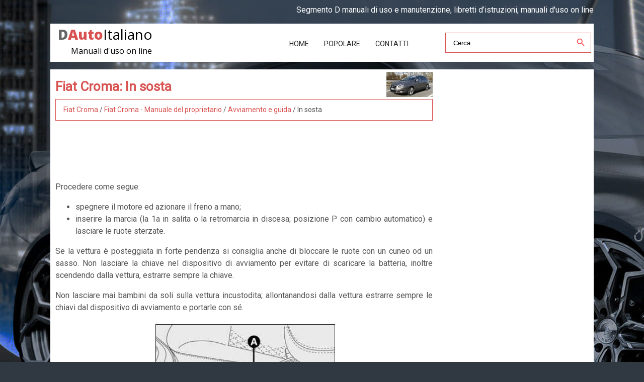

--- FILE ---
content_type: text/html; charset=UTF-8
request_url: https://www.dautoita.com/fiat_croma-8/in_sosta-1107.html
body_size: 3775
content:
<!DOCTYPE html>
<html lang="it">
<head>
<meta charset="UTF-8">
<title>Fiat Croma: In sosta - Avviamento e guida - Fiat Croma - Manuale del proprietario</title>
<link href="css/segm2.css" rel="stylesheet" type="text/css" media="all" />
<link href="media-queries.css" rel="stylesheet" type="text/css" media="all" />
<meta name="viewport" content="width=device-width, initial-scale=1.0">
<link rel="shortcut icon" href="favicon.ico" type="image/x-icon">
<script async src="//pagead2.googlesyndication.com/pagead/js/adsbygoogle.js"></script>
<script>
     (adsbygoogle = window.adsbygoogle || []).push({
          google_ad_client: "ca-pub-3862022578288106",
          enable_page_level_ads: true
     });
</script>

</head>
<body>
<script>(function(d, s, id) {
  var js, fjs = d.getElementsByTagName(s)[0];
  if (d.getElementById(id)) return;
  js = d.createElement(s); js.id = id;
  js.src = 'https://connect.facebook.net/it_IT/sdk.js#xfbml=1&version=v3.2';
  fjs.parentNode.insertBefore(js, fjs);
}(document, 'script', 'facebook-jssdk'));</script>

<header>
<div class="container0">
<div align="right">Segmento D manuali di uso e manutenzione, libretti d’istruzioni, manuali d'uso on line</div>
</div>
<div class="container">
<a href="/" class="logo">
<div class="firstl">D</div><div><span>Auto</span>Italiano</div>
<div class="bottext">Manuali d'uso on line</div>
</a>
<div class="search" title="Cerca">
	<form method="get" class="searchform" action="/search.php">
	    <input class="searchinput1" value="Cerca" type="text" onblur="if (this.value == '')  {this.value = 'Cerca';}" onfocus="if (this.value == 'Cerca') {this.value = '';}">
    	<input src="images/search.png" class="search-input-image" type="image" title="">
    	<div style="clear: both"></div>
	</form>
</div>
<div class="menusegmento">
<ul>
	<li><a href="/" class="first">Home</a></li>
	<!--<li><a href="/new.html">Nuovo</a></li>  -->
	<li><a href="/top.html">Popolare</a></li>
	<!--<li><a href="/sitemap.html">Mappa del sito</a></li> -->
	<li><a href="/contacts.html">Contatti</a></li>
	<div class="clear"></div>
</ul>
</div>

<div class="clear"></div>

</div>
</header>

<div class="container">
	<div class="content">
		<h1><img src="images/pages/small/8.jpg" alt="Fiat Croma: In sosta - Avviamento e guida - Fiat Croma - Manuale del proprietario" align=right class="marcar10">Fiat Croma: In sosta</h1>
		<div class="navo"><div style="padding:5px 10px; font-size:14px;"><a href="/fiat_croma-8.html">Fiat Croma</a> / <a href="/fiat_croma-8/fiat_croma_manuale_del_proprietario-1053.html">Fiat Croma - Manuale del proprietario</a> / <a href="/fiat_croma-8/avviamento_e_guida-1105.html">Avviamento e guida</a> /  In sosta</div></div>
		<div style="padding:7px 0;"><script async src="//pagead2.googlesyndication.com/pagead/js/adsbygoogle.js"></script>
<!-- dautoita.com top adaptiv -->
<ins class="adsbygoogle banner3"
     style="display:block"
     data-ad-client="ca-pub-3862022578288106"
     data-ad-slot="9910445548"></ins>
<script>
(adsbygoogle = window.adsbygoogle || []).push({});
</script></div>
		<p><p>Procedere come segue:</p>
<ul>
	<li>spegnere il motore ed azionare il freno a mano;</li>
	<li>inserire la marcia (la 1a in salita o la retromarcia in 
	discesa; posizione P con cambio automatico) e lasciare le ruote 
	sterzate.</li>
</ul>
<p>Se la vettura è posteggiata in forte pendenza si consiglia anche di 
bloccare le ruote con un cuneo od un sasso. Non lasciare la chiave nel 
dispositivo di avviamento per evitare di scaricare la batteria, inoltre 
scendendo dalla vettura, estrarre sempre la chiave.</p>
<p>Non lasciare mai 
bambini da soli sulla vettura incustodita; allontanandosi dalla vettura 
estrarre sempre le chiavi dal dispositivo di avviamento e portarle con sé.</p>
<p align="center"><img alt="In sosta " src="images/in_sosta-1107/1053/2/img16C.jpg"></p>
<p><strong>FRENO A MANO fig. 3</strong></p>
<p>La leva del freno a mano è posta tra i sedili anteriori.</p>
<p>Per azionare 
il freno a mano, tirare la leva verso l’alto, fino a garantire il bloccaggio 
della vettura. Sono normalmente sufficienti quattro o cinque scatti su 
terreno piano, mentre ne possono essere necessari nove o dieci su forte 
pendenza e con vettura carica.</p>
<p>AVVERTENZA Se così non fosse, rivolgersi 
alla Rete Assistenziale Fiat per eseguire la regolazione.</p>
<p>Con freno a mano 
inserito e chiave d’avviamento in posizione ON, sul quadro strumenti si 
accende la spia <img src="images/in_sosta-1107/1053/2/img16A.gif">.</p>
<p>Per disinserire il freno a mano procedere come segue:</p>
<ul>
	<li>sollevare leggermente la leva e premere il pulsante di sblocco 
	A;</li>
	<li>tenere premuto il pulsante A ed abbassare la leva. La spia
	<img src="images/in_sosta-1107/1053/2/img16A.gif">sul quadro strumenti si spegne.</li>
</ul>
<p>Per evitare movimenti accidentali della vettura eseguire la manovra con il 
pedale del freno premuto.</p><ul></ul></table></ul><div style="clear:both"></div><div style="padding:7px 0;" align="center"><script async src="//pagead2.googlesyndication.com/pagead/js/adsbygoogle.js"></script>
<!-- dautoita.com bot adaptiv -->
<ins class="adsbygoogle"
     style="display:block"
     data-ad-client="ca-pub-3862022578288106"
     data-ad-slot="4821770398"
     data-ad-format="auto"
     data-full-width-responsive="true"></ins>
<script>
(adsbygoogle = window.adsbygoogle || []).push({});
</script></div><div class="fb-comments" data-href="http://www.dautoita.com/fiat_croma-8/in_sosta-1107.html" data-numposts="7" width="100%" order_by="reverse_time"></div>

<div class="navil">

	<a href="/fiat_croma-8/avviamento_del_motore-1106.html" style="text-decoration:none">
	<h4>Avviamento del motore</h4>
	</a>
   <p>La vettura è dotata di un dispositivo elettronico di blocco motore: in 
caso di mancato avviamento vedere quanto descritto al paragrafo "Il 
sistema Fiat CODE" nel capitolo "Plancia e comandi".
Ne ...</p></div>
<div class="navir">

	<a href="/fiat_croma-8/cambio_manuale-1108.html" style="text-decoration:none">
	<h4>Cambio manuale</h4>
	</a>
  <p>Per inserire le marce, premere a fondo il pedale della frizione e mettere 
la leva del cambio nella posizione desiderata (lo schema per l’inserimento 
delle marce è riportato sull’impugnatura d ... </p></div>
<div style="clear:both"></div><div style="margin-top:0px;">
   <h6 style="margin:5px 0px;">Leggi anche:</h6><p><a href="/mazda_6-11/riscaldatore_sedile-1986.html"><span>Mazda 6. Riscaldatore sedile</span></a><br>
   	I sedili anteriori sono riscaldati elettricamente. L'accensione deve 
essere commutata ON.
Premere l'interruttore riscaldatore sedile mentre 
l'accensione è commutata su ON per operare il riscalda ...
   	</p><p><a href="/ford_mondeo-9/controllo_dello_stato_del_sistema_mykey-1187.html"><span>Ford Mondeo. Controllo dello stato del sistema MyKey</span></a><br>
   	Le informazioni sulla/e MyKey programmata/e sono disponibili usando 
			il comando del display informazioni sul volante. Vedere 
			General Information.
		

Per informazioni sulla/e MyKey program ...
   	</p><p><a href="/mazda_6-11/controllo_livello_olio_motore-2240.html"><span>Mazda 6. Controllo livello olio motore</span></a><br>
   	
	Sincerarsi che il veicolo sia su una superficie piana.
	Scaldare il motore fino alla normale temperatura d'esercizio.
	Spegnerlo ed attendere 5 minuti in modo che l'olio rifluisca 
	nella coppa. ...
   	</p></div>
<script>
// <!--
document.write('<iframe src="counter.php?id=1107" width=0 height=0 marginwidth=0 marginheight=0 scrolling=no frameborder=0></iframe>');
// -->

</script>
</p>
	</div>
	<div class="veicoli">
	<div style="padding:7px 0;"><script async src="//pagead2.googlesyndication.com/pagead/js/adsbygoogle.js"></script>
<!-- dautoita.com link adaptiv -->
<ins class="adsbygoogle"
     style="display:block"
     data-ad-client="ca-pub-3862022578288106"
     data-ad-slot="3855338932"
     data-ad-format="link"
     data-full-width-responsive="true"></ins>
<script>
(adsbygoogle = window.adsbygoogle || []).push({});
</script></div>
		<h4>Veicoli</h3>
			<ul>
				<li><a href="/renault_talisman-1.html">Renault Talisman</a></li>
				<li><a href="/toyota_avensis-2.html">Toyota Avensis</a></li>
				<!--<li><a href="/kia_optima-3.html">KIA Optima</a></li>    -->
				<li><a href="/lancia_flavia-4.html">Lancia Flavia</a></li>
				<li><a href="/peugeot_508-5.html">Peugeot 508</a></li>
				<li><a href="/skoda_superb-6.html">Škoda Superb</a></li>
				<li><a href="/citroen_ds5-7.html">Citroën DS5</a></li>
				<li><a href="/fiat_croma-8.html">Fiat Croma</a></li>
				<li><a href="/ford_mondeo-9.html">Ford Mondeo</a></li>
				<li><a href="/hyundai_i40-10.html">Hyundai i40</a></li>
				<li><a href="/mazda_6-11.html">Mazda 6</a></li>
				<li><a href="/lexus_is-12.html">Lexus IS</a></li>
			</ul>
			<div><!--LiveInternet counter--><a href="https://www.liveinternet.ru/click"
target="_blank"><img id="licnt187A" width="88" height="31" style="border:0"
title=""
src="[data-uri]"
alt=""/></a><script>(function(d,s){d.getElementById("licnt187A").src=
"https://counter.yadro.ru/hit?t11.1;r"+escape(d.referrer)+
((typeof(s)=="undefined")?"":";s"+s.width+"*"+s.height+"*"+
(s.colorDepth?s.colorDepth:s.pixelDepth))+";u"+escape(d.URL)+
";h"+escape(d.title.substring(0,150))+";"+Math.random()})
(document,screen)</script><!--/LiveInternet--></div>
	</div>
	<div class="clear"></div>
</div>

<footer id="footer">
<div class="container">
&nbsp;&nbsp;&nbsp;&copy; 2018 Tutti i diritti riservati : <a href="/">www.dautoita.com</a> 0.0074
</div>
</footer>

</body>

--- FILE ---
content_type: text/html; charset=utf-8
request_url: https://www.google.com/recaptcha/api2/aframe
body_size: 267
content:
<!DOCTYPE HTML><html><head><meta http-equiv="content-type" content="text/html; charset=UTF-8"></head><body><script nonce="cb81Hpc1xD2NF3P_OxXWvg">/** Anti-fraud and anti-abuse applications only. See google.com/recaptcha */ try{var clients={'sodar':'https://pagead2.googlesyndication.com/pagead/sodar?'};window.addEventListener("message",function(a){try{if(a.source===window.parent){var b=JSON.parse(a.data);var c=clients[b['id']];if(c){var d=document.createElement('img');d.src=c+b['params']+'&rc='+(localStorage.getItem("rc::a")?sessionStorage.getItem("rc::b"):"");window.document.body.appendChild(d);sessionStorage.setItem("rc::e",parseInt(sessionStorage.getItem("rc::e")||0)+1);localStorage.setItem("rc::h",'1768523535930');}}}catch(b){}});window.parent.postMessage("_grecaptcha_ready", "*");}catch(b){}</script></body></html>

--- FILE ---
content_type: text/css
request_url: https://www.dautoita.com/fiat_croma-8/css/segm2.css
body_size: 966
content:
@import url('https://fonts.googleapis.com/css?family=Open+Sans:300,400,800');
@import url('https://fonts.googleapis.com/css?family=Roboto');
html {
}
body {	font-style: normal;
	font-weight: 300;
	font-size: 16px;
	line-height: 1.5;
	font-family: Roboto, sans-serif;
	text-align: left;
	color: #555;
    background: url('../images/back.jpg') left top no-repeat #303942;
 text-align: justify;
}





a{
    color: #d85251;	text-decoration:none;
}
a:hover{	color: #d85251;	text-decoration:none;
}

h1{
	font-size:26px;
	color: #d85251;
	margin:5px 0;
}


h2{	font-size:20px;	color: #d85251;
}

h3{	font-size:18px;
	color: #d85251;
}

h4{	font-size:18px;
	color: #fff;
    padding:0 0 0 20px;
    margin:20px 0 10px;;
}

.veicoli h4{
    background: #d85251;
}

h6{
	font-size:13px;
	color: #d85251;
}

.clear{	clear:both;}

.container0 {
	margin:0 auto 15px;
    width: 1080px;
    color:#fff;
}

.container {	margin:0 auto 15px;
    width: 1080px;
    background: #fff;
}



tr, td{ padding:5px; }

.logo .firstl{	font-weight: 800;
	font-size: 28px;
	float:left;
	color: #666;
font-family: 'Open Sans', sans-serif;}

.logo{	padding-left:15px;	width:300px;	font-weight: 400;
	font-size: 28px;
	float:left;
    color:#000;
font-family: 'Open Sans', sans-serif;}

.logo:hover{

    color:#000;

}
header{margin:0 auto;}

.logo span{
	font-weight: 700;
	font-size: 28px;
	color: #d85251;
}

.bottext{	font-weight: 400;
	font-size: 16px;
	padding:0 0 10px 26px;}

.menusegmento{	width:300px;
	float:right;
	margin:10px 0 0 0;}

.menusegmento ul{
	padding-left:0;
	margin:0;
}

.menusegmento ul li{
	float:left;
	list-style-type:none;
	padding:0 15px;
}

.menusegmento ul li a{	display:block;
	font-size: 14px;
	text-transform: uppercase;
	color:#222;
	padding:20px 0 10px;
	transition:0.2s;
}

.menusegmento ul li a:hover{
	color:#d85251;
	border-bottom:1px solid #d85251;

}

.navo{	border:1px solid #d85251;
	padding:5px;}

.content{	width:750px;
	float:left;
	padding:10px;}

.veicoli{	width:300px;
	float:right;}

.veicoli ul{
	padding-left:20px;
}

.veicoli ul li:hover{
	color: #d85251;
}

.veicoli ul li a{
	display:block;
	line-height:1.75;
}



#footer .container{	padding:15px 0px;}

.marcar10{	margin: -10px 0 0 0;}


.search{	width:300px;
	float:right;
	margin:13px 0 0 20px;
}

.searchform{
	margin:5px;
	padding:5px 5px 5px 15px;
	border:1px solid #d85251;
	border-radius:0px;
}

.searchinput1{
	background: none;
	border: 0;
	margin: 0;
	outline: none;
	padding: 7px 0 0 0;
	line-height:1;
	vertical-align: top;
	width:90%;

}

.search-input-image{
	padding:5px 5px 0 0;
}


.navil, .navir{
	width:45%;
	margin:1%;
	padding:1%;
	border:1px solid #ccc;
	float:left;
}
.navil a{
	background:url('../images/prev.png') top left no-repeat;
	padding-left:30px;
	min-height:35px;
}
.navir a{
	background:url('../images/next.png') top right no-repeat;
	padding-right:30px;
	min-height:35px;
}
.navil h4, .navir h4{
	margin:5px 0;
	color: #d85251;
}
.navil p, .navir p{
	line-height:1.2;
	text-align:left;
	margin:5px 0;
}
.navil a, .navir a{
	display:block;
}
.banner3 {	width:100%;
	height:90px;
}






--- FILE ---
content_type: text/css
request_url: https://www.dautoita.com/fiat_croma-8/media-queries.css
body_size: 241
content:
@media screen and (max-width: 768px) {
body{margin:0;}
header{margin:0 auto;}
.container, .container0 {
    width: 96%;
    margin:0 auto 5px;
    padding:5px;
}

.container0{	display:none;}

.menusegmento {	width: 100%;
    float: left;
	overflow:hidden;
}

.menusegmento ul {
	display:flex;
}

.menusegmento ul li{

}


.content, .veicoli{
	width: 100%;
    padding: 0px;
    float: none;
}
.container img{
        max-width:100%;
        height:auto;
}

.search{
    width:100%;
	margin:0;
}

.marcar10{
	margin:5px 5px 0 0;
}

h1 {
    font-size: 22px;
    margin: 5px 0;
    text-align:left;
}

#footer{    text-align:left;
    font-size: 14px;}

.content ul, .content ol{	padding-left:20px;}



}